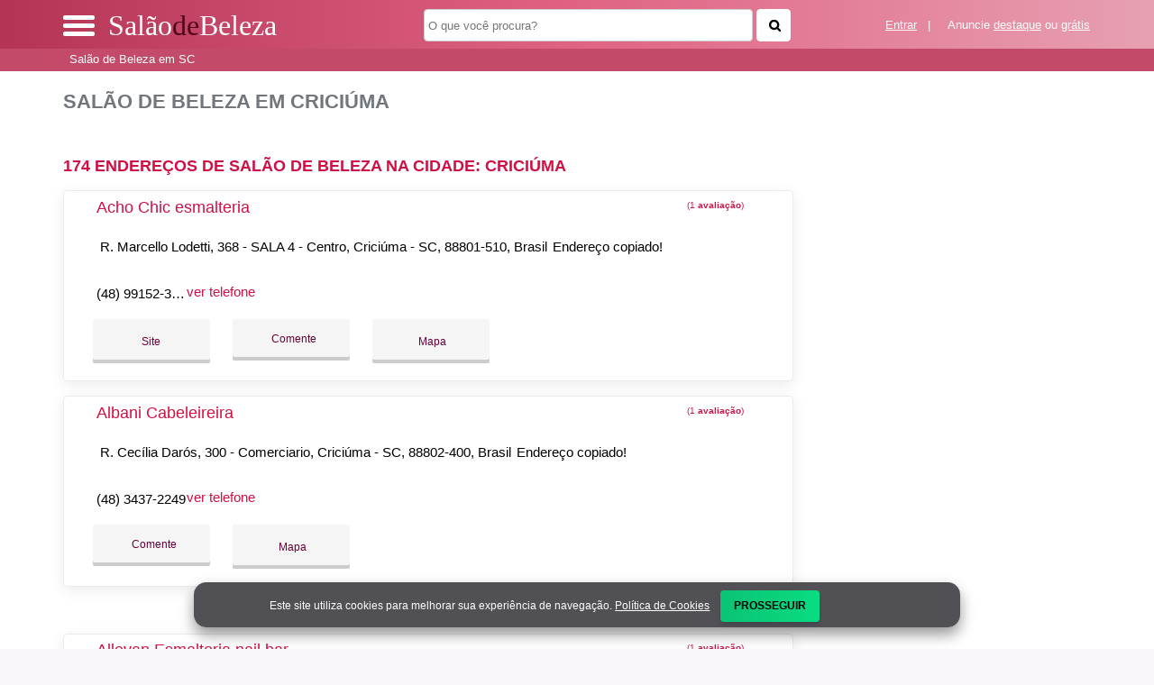

--- FILE ---
content_type: text/html; charset=UTF-8
request_url: https://syndicatedsearch.goog/afs/ads?sjk=0L6MvHpRQraxxW9eBrOPiw%3D%3D&adsafe=high&psid=4379238145&channel=4379238145&client=pub-5823210502176162&q=Sal%C3%A3o%20de%20Beleza%20em%20Crici%C3%BAma&r=m&hl=pt&type=0&oe=UTF-8&ie=UTF-8&fexp=21404%2C17300003%2C17301431%2C17301432%2C17301436%2C17301266%2C72717107&format=n3%7Cn2%7Cn2%7Cn2%7Cn2%7Cn2%7Cn2%7Cn2&ad=n17&nocache=1091768676930030&num=0&output=uds_ads_only&v=3&preload=true&bsl=8&pac=0&u_his=2&u_tz=0&dt=1768676930045&u_w=1280&u_h=720&biw=1280&bih=720&psw=1280&psh=550&frm=0&uio=--------&cont=miolo-topo-ads%7Cmiolo-468-ads%7Cmiolo-468-ads-1%7Cmiolo-468-ads-2%7Cmiolo-468-ads-3%7Cmiolo-468-ads-4%7Cmiolo-468-ads-5%7Cmiolo-468-ads-6&drt=0&jsid=csa&jsv=855242569&rurl=https%3A%2F%2Fwww.salaodebeleza.org%2Fcidade%2Fsalao-de-beleza-em-criciuma-sc
body_size: 8562
content:
<!doctype html><html lang="pt-BR"> <head>    <meta content="NOINDEX, NOFOLLOW" name="ROBOTS"> <meta content="telephone=no" name="format-detection"> <meta content="origin" name="referrer"> <title>Anúncios Google</title>   </head> <body>  <div id="adBlock">    </div>  <script nonce="0FIaxpf5g9PWROWcpiXDGw">window.AFS_AD_REQUEST_RETURN_TIME_ = Date.now();window.IS_GOOGLE_AFS_IFRAME_ = true;(function(){window.ad_json={"caps":[{"n":"queryId","v":"Qt5raamaH_DU0L4Pv-nKmQk"}],"bg":{"i":"https://www.google.com/js/bg/T94taNKSSsssP7x0w8bsq1bZfcqIXzBqd7gdxTpBf-w.js","p":"FcnSk7/uTBZj2vJhBwIAHITo+npjafrhqLjo4fJen+Ftr63qsEFrcfPZU4bxwPn9avYS21/BfJ1nrUpzVIcrSwpou8hT8R2uCMQkecTzyGKBGJs1pe2gzycIccaTDEzvP/nq0/aUkMynEOGx+1f5FpewyIqy48EQ/BDeSfgI6bRHQl0FFgN78R1JgPs2O9e/JSYZsXn14+8iDi7Girrdv4JxZXUre0zARkDdEI9NfCMpW4MLdXrCkuY5JUqAVmlF1HCHFXZA1ngDadQ+kSNNKHPqneT5/H9YEBT6wJCmAJb7HMeu/LoEKuS5k7WxNS5CAAVF1VZ1PZaO9Bw2KaZg+Qd4A5e8BJZ8S/7dhQGNBDjzyKjhMMIwWw2cUmd3syJ8fOYjHGHVcuz277rNwkpbUFirrQvgLEWzCqOyI0M6dAd5M193U10qDoB5coKRhQ13RSW1jjzn1h4rvIa+CsSn3eMt9eTsXPPJ+clwr5DHLxm5rCvM4vCwKpwmMxAf4hq+Nwc1ZjLzTSDr0wB/t+ZEo186+aPGoMny7hQLZiCw0uS8eypWafliVKLGpaA5hPFfsLXSet1s/I65qV9+toG7wogrRGCU9NH2f12Ato1keguXXyrWwXglhWtCNcgQ/ACgvdrKNtg+gcti70kL1KorDK3DqEGEM77UToUbnv2BvmmyRNRj53ntFw1pWahEj98s2ojXCLMo2R/Ir/T1qrMoDt//UMFlFNsTgPnvneM90arK4BYzQVihcLcF0JfsQ/cpFtz8Q/3f3cYy39/FRgOvb3H0FBkrbVX+w62KIO9VgE0VBO0P0QepNx1dICm9Z/i9K77c2jO7ZzU8px9h36X5LwAWk4+hKIUWfLc50F6rOxYlwiz+RffqdaHGJFmjKQfWaol3c8kr/vPhFVO90TApn18lVBe3sXMFPULIXo+bOpH7vwYldG6tAEw+i0VE5kQHhpca57+Jecc07imGeesjiDQxTTO7QpKfL4D24PpfElyD/fNstoDCoc2dNDrWvoKvHZ0njDtUmbl4HGlkfK3mKaW5biNDEN/wff5Rw37WP2Pf9LNF/vjXF8GBMsacMe2ya2CMRu5+hEuWXqaOyi8zVK5O3CgnWvGHQgaCV0832HtyH/1xn+oKF689/MTMD1iLVSOjOa+nDBGyDrDMnaickBTIfhc0WKjFpfUsoz95a+pu1RnbJfhdoWl9jbSD9CVm+5JlPYT8w9GZdX+hbyDo/dZv3FmzQOJGD4oBc95Gc6AWonFV64OBcoa6C6Y0hDF5gEuyI/WaUNdCzplszGoc4pFr88QJOULCuvCQE4xjxix6kttNRltAuAemLUtHdejgaaO1dMYQHVM4XXS5y6sdNAjFRHMGBRcShW4VSqA8eing+BEQ0X5E03dingrQ4YvlNZkZmnWWaOXl7wetCJGVIVdQkV4FZS/x15z69xfajKAWc2Jj91f65lbTrmJa2ikRdi+weuushuisosBmeEQKMtWSu7/mViecxBVL18gS4oB/x40nZvRrjrmFPE3GNKof1JHxy6IEDjFDV/IU+McKpBLp25pzlkojHyqKoSuoSS55/EdmU7NW41Kcivzdx2QXdy3uj8AtHPyTLolea3UpHzVKm7cvEBcyIi8hpFa7NIcT+tNMjNqn19s7Ogj6WtBlPwzTDBOIKVGiAXkaTVWQBBKrKhoP1jqQ0snaSQBHYhi/EnR327UkMAX6ogpU1LFF3LSpLkayVewYkXfiKp+R47fxnN9Oky2dOwWUkrPysJnz9f+8vPaMZ7dhdPLDrD1iqy1cqc9xMMNQpjvLgqkUUQNfnkoS7T4nlavKfDzcZfkdXd//1fjBVCz4iqixb0S32v2B5s9vdEBddIOQBuZ8PkusfnsEAY3bYt1n/Cq/WNoOdVEEXU8WIg6R0O6BzMsMNPhEmMCdi+pTiCoqam4q5hDBzbZqm2XrUvOUV2ZKVtKTuMdcor6O9z3LaIT9htYUulfbZAFpzD52inZuh7Ai+t9QpIyArLueL9tnyDl0rkgD6ji1U5ZT/iOsxNQ0o7vvYWNIW40K4fCVqmgVU3iygVpeZXk1dF9EbOvig1CTKQSmDnS6SLXNgJYEl96Ol+5MyTyiM32nAbtdOkda53OKeoYRu4un9hM22R/PzOCShHRrdIcmH+MNi4sxfFErLBvi7pOSVPYC4kZNlgXbiKxdy1QGNFH56afkTgprbLVoRIvziBUwnhPl69WmJrx+UKeJW2EZ7SBgOuxOAuH0gWLphnPpo9V9t2yqFhtZQJj+8lkmrrCtMFgqUCjbq9ySiMbfQMeHz2bi0+dxjrjKGBHKUIDPmKTKQriZc/y9+NLC0hptRx/XBSSDx7hrDlqFIcSk/Blq3CIDOdVfZCzW2zyQkHVs1KDUonP989lqRjvAw0ZQu80LsjVeHG4TvRIMpJYlut7kGjsj1ewPwVilsNoRY05/bi/uehv5VbpZysBYU3WVOQMJERAezQ5UNcQ77ArCct7dNHBN+P6Dgs79nvGqfiCnKXScbLyRmeUo7kVBFhzz/Xsyix27TnrYWNUxfI5eyj3nVJRpipYAplVn1bY2zBeEx0TyGRpkxNFfP6b3OKFLgYj4//sb+Hhq3V7fSHTmGPV6JUWf4lLv7cyHPgpt+GcNSoe+wQwXEtOZQ1iIP7EhHQwDwB1bkUMYnastI6P1PytVKAb9HGEd9sicXI5WvGWaoMKaM9vtum/VHJhgbCvRsUFcfZHamzl9McYsW7fhMlkTqT7hSs11EvGF1Z2/cUxo/9UTUX/v5pS1grThxW08lRJsZYgXS2Lssui0/kNS46AsvD2IR6bqFzXIF90gADNHsu3STBtyWgzYtxQ2Y5eAhp9qgeegNxf7zDBtLtNvDl1Q600EJHE6Dz/Vy2ROi2/qPOQ/5l8Eo3pW1rWE1bj5vJ2FP7JypbaScDy05+V8TZ1Fy3+te4BiVXZyCBYsRfVswJbO9szCp950Is/gtnwM1iwyTQXSdtZ7ZpxPQmQSpEEaGdrKyRjM0yx9KOGwwVXMO7lKoOBuosCkqsilX+/vDqHjLSLGxF3Qa8Okml2xKjx3vZJhrHXdnLEKyDsImimBeDkEgI3/8axy+8NWDaxf3qGR4kxOU1yyQ/slhXBEOBAbFlIKeTEdIz7XSF+CpUcfcMa8nBVlNI+qc3qGTcXZruJM4O+5aOU8g8ecDfW6ROS56TzjKcr82X/ISQlN/lWxQ9b8jByZfd4a+yUK3motc6ygnr4FiUHEyqH9SzauNKi0EalaFjgjQfzDQf5CsWTGTrkhjchwfLEGSP75Em4X6E4ySEQHDAh2PHCxxj+f+YVf1PM3C8WhvCWHxI01495Icfg2PNckLlX/UD7OCafqqX7c5NrlI/6fGF5RzNmi2NTnvRUruBQOLFyLsit+2JVA+mgotLEUt3yMY88H8s68W/5N0NyBo0UQxYkoSi4nPr8RRJboM23dvwKltr16L4jiNkCZ31n09c92AfS5YHqGAwtl7KpX9s8rcicM759KVx5KoKu1YMWNzT1pucnlHUOc2zlvpp/2Dz3feKiy3hviQ0kcX0pCZBHho7aLu3gfB+093OpjWTfke0qTIYhdl1W8PbRhFc/Yr/H4De+i0IKTWbPVBm0oCNDqmzvAf7djS9M19yAxskNXAWmGuO0vA6RiMm8yXoaKdpEnqtfe9Za9RCq82pdLhPsTl1WxW26PgVMUv9Fm8D9jV4IWGRV8jPRCWB9evw+bnFfg+uMzZh/dl+bXiqYa4EmJk5ixomHpx17u2BYcdJY2gDsTydCN9NRNPYJltrH9KOQ37F1P9HbzojYjS3y/NeLFUJQbtBPQV7r8stbu7DW42fQKwxZan6lmmT8YPxhhV64uhZtyqs5JmwK9Fa8lLo2WP8LSls1X/Nsjk4/R4K4neocuyM+xVCQbDHWPZtcsSo2cYJB+Ax94+1IlhDXIHsOKYmNIQr1I548uqV/GVvoxrDyhkiPOv0na5NSnjmQUjYe9DfboFLq4jim7I200Si5MfVn1a0yG36Diu3wd1GBFoW2uUpGO9WPN3XBf9RWci1qb/osF+O6y28tOd+AWFCHPar5pgrQd6j6iHdqjRJAjz/mx89WbOuISJqsNXNiP4p3OHNSLAbi4U1S4Uh1O/EzIN1iSSqLcB60Q21Asbak8Ad+ndoVs+RMU9ZuJ6OznHDuWssPTOFnhKhPsBcrQ7+XkkTw5H1gp03mbArNWKO+uhCsLBTHMEWTjnd6DCfENmoBdMaGPXO+CsI4+VGmMj9n3LmjSfHrcoV0BJfviTLQPRpcvEdaIWDJj2kjo4H/jTck+KwF804exDQZdlgn+3XppRxgsFalE9QtsQ43XP/koZO7TPMdbhVhvmUamhXPtSyY4kLABbQczPQigfQSLO/Xt+bOtbAqicybLtiYDOJ/R+7gCLJHDLtr9vsQxuIyiKzGZvc3Sx6F+phnutWkGj80ADwRFbCeaCd5dU66Wc135E2rSF+ES17tPHSwFClJybYRKGna8Onvk8TLweP/oZO4ddkAuWiSNU6MUj3GH1FIC+sQ4n+yN5tUXRLTGDZyJbmT/oVVCJZuMbpX5QzhurjuyeTRWS70Exsbqe0DzOn4wJ/jnlsJ095sWjSdS2o+MfpuNzUTIAZvavI6AL5Px3qt23aeMc/NA5rUwaCa/vlmU2FFXO2oIyfPErOk5Ql462l6UT4qTep4csIld6Y4x8iT3aMEtLxYUy5EV2r24qmmGuAQ8Q81CSBm2ah6LUj7AV6ttr/GamU2JnsX2JLwGWZVf+LgHxpKs+ei/nZBMM+wAthA17HrH8KxbCqMeGC0V0YW2HMS1R0bHiAmkn6h8k4WeK5setNijEg0GAh96YR3ZPxL08VV+4Vbo3UiRmWhpz0058fI9GJB5+OiCsZnmwXWQVtYM7mJhBbK4fpmhoNRUHBn8Vkb8StQnSjGoFNUA3c6cCiHCtv+Ef9n26EhEuFdTFHwHLIvey/vGGHoA1fKzINrgt7R/aLf58VCDPbgtsGt9v5dwL9vFUHOoUt3+Ih76qOuccOEVcweXTqQpb2UVpKPutc2a5T9CgxEBTeTYOeOUQPPJI3pfWapAnbPCN7Xu7Yh+ccdGUniyg8UZpdUqguTRqLj/XUcFbRRNdScuVJR/HRi//Z4mLmgv8TuakFQv3zTWY0Uh6WLpX0fQNmJKAqU5Sy+vuEwVUEMBQM1+H5f9xRUIvD+1yANZUMw3KwBLV94zqHDfBgN5HALf45iiCKT8TW/j8oRNncbZPFcRtjHtoUpbNYZRXPgduALCMRDJ7x8ChHPr9KE7ng8bf6jkb0lAR1OBSpwcIcDURROUV/NrxqboUcMJfF7/a9ZZcKzYzMK9f0BodkvCcsaZUmDwffcyZTJh83RnE0U0kWivHIBaO0KLXc39xLttek6tyMDcLL9k3aWrVLdmfAf03BWjJAeVaSDMbEutan/gbW/Qo/zeOUNWBa+WqUIeBZw0LiPYsM6XzSTvG0R7t4zt5Tt52PAyuR9WHMC/DEjSH4M1BbU/rwMhreZdgE1lpYyk5FdKLNF3Ef3+stkznkBXR9otcDTGk34BNEeCiX1cV5Hcitwa97Q5kHcf254jM2agz4isfBY4K3r7m4M/Q54ummyNb3/gdxv6Z+n3yHEplJxPmpTvyVm7m6qBOlS1gr7vYllX2z2XhAH1QXrcnw+lH67Pnj7FZRe8nnSa3AldluSCHwjiiaz5RVE33+OolSHvbJyhwQ3lyLiwBsooLQQ4RvjVOV02bleV430lkvYaXl13M39Wfom/FX7uoez2vMjzuAIawsZ9E/XILsoIF/afS6HzdJi4Y7NrhGA7+NQ9TmXCkLw23qQSPdpx1PzLoKdLKHxN5aFRgex3byjo3sYlw1gwLwo3yXNU5rHmsVgsUtZM4vVkiRQt30DZU205DyOuwT9wZL830rtx9l0MlGlX69hgJda1pF//kIEKzpMwCL59S/deBGhAGI/h4EENleQXu6NkxH4AELKNKsragQmc+t8ukBKkl5GH+j6XRAeKf6evHROujlZ0SYFVQWipK8uJChRIm/Dw2mLUz3u3xYITntG3TZkzjX3KsjyzNiaNdPRYxyyOUSB1o0e2eMMq1jyBjqFfy2nFTDT/Um0D98JOyZCCQ1goLOoH+cVec42zel5MT6O6ao5AX5Oe8ZwavpvVkeVukqNvdfVVYOsSrdWW5kjTpug4yZv7B0jnjskkpZgLUt/IQctJg/eNBmeiFYvE85+yWwIFSXNoY3+Ooq7tXCGMCX7ngBN+vnaarsDfzC64Vls0WzQQ1c6pRHjpYkAUkCX9ehoa1dz5TNpY3VyPQ932djefiTb8m4RLWTsAcjX6ySQRVAei3WGCqJXCpULxm9P7bSmi4ZRp9vwvLchiNbDO//TVxaQmSfFKl13l7iF9xNGuDclM24MtIThQBcUgrLepWRjsbGkzpIWhpp6gVM7PI7K+JTTmRg7UEwlAiYOtGvDKrYzBDIFEk5qhK4BW7HsU7p3Qw/Hc5sCyGTXkZKUTWmM+haLZ5dYpaVJYvgI4p4owbi04PUDg0sJ/06sZTaV/toPeHn1akHqHX0prrUc1G/aCqtAQYs+zwPSGeGHUAs2hMCvPvrftrhAMrw5/c0U/MZLH9qoFJ0Sv6yiOVD+w1qH3P+//Zfa9o16nYxpNLL9j1HTSOI2oZsNRJLIhUGrrug5pMqEdcxJcH8VMSv0KhBsc3OczSB/ODZenR/a5y5libGheNsj2JXRvbOXFVDRHLVyVGoximbS8Jj5DjZYwm3SwrtmZVs0cqVKiX+GnFMOXRdeMs826Re5LSjWiicSqEyntrDfv4n75QQr4pxKbOReaCVtfNOEi4CA2UlrdUo1KfBBg9B0X0+j7deugSrVvpELXVtuen8iOoVefh1a7XVr2G4/uLFNTqCZbcp8RWKw/LqH0deTUVG772Xzcr81MTY7GbOkRV8z1Rr63QUHoDVdwxNGSvKi9p3aL8AJQs5F+bBWuoUSJ0lDLuJUtOP1DYfR6zNgkQwfrFk18QlPVgVTGLejT9bRtrA0PQ87L1vsDWP41jwNmgJACPcjGO1yGBd9loPcT7YhvSrVx0/[base64]/M6VWtlzJNTL5fA73LvxcJ1Ko5pXRxm8RDqvycUhVa85yKcZtsRz8cbuMa9Es84gqSXZuQrSjrqnrB7d8a05Fjb8WBHLlMkpfZ+EA/qy8sqKXZ0RkI/UdwUc6o7s4lyAIr2gnJB9MqB7eqLDFW4MV1dUCR7ovNDBrOXCD6/RZg1KldcD2XMtCBNLJvYIVcDohmmy2Lzi8sz494O5U2bEWbE51NxrapELnYiC4kZL3aoW9ndlKbnkmCbG7QzJyu07+IdknmtGbIG4o9ZM3lNF+2r9JcH0Y/re2jEJ2Pz5YSnxF6e5IoIXXPiFM6Gyuo4y8PHYcqK5CcwZu4xjkyHR7DiQctXcDek59qq93U1rEH0zgRur/vk9D54SmBn2jztcZ7veBy7/t9ifoos1Ox9rVlarQV0vEHivtapA/Ef4GTLXiJjubRrGj/w+3kzo464YjwapKSGqZh+Jnu+jZ8kCEJWr/3VUUQZQVQ3au2HTw7L4RPfT1/ZqWYxACwK+JhFBJIr8QCa9FQxgKSKsAwaukG4C5N8283gtMfkPRxtIbFp19FMYZlMX6985MeHHe201KfJXQEz/Y8GDXn9F67JN2ZMaT6BTwkG0J/cq28qArr5XxnujXCvZ1y85aDcTiUut9u2fjVqF+pypbv7SM7V+EKnMkANTnlH7yymMkGntK/W+zH/TloH2FzBe4OcDuZQrx8+A/chYi5ZQYRRp4tV+o3gKZOpQkwZ2RCYUjF7r9hn4pWnKpZ5g9F3wf6osgnpIY/qh9mENDQMxjmIiaunGyDbl+jJ9CLFI1NQBJKQzLUphCS2GwDGB4ry5iZqDG777iL1OvA1xHyGHXmSIOD7145Z/qmSfV4UkJfmPoG82/QoAWKpfYx2lMvomaMQoo/rvqCRfm670+eDJMIjiBrddwCF/xAoI7Geed55/tbFKMGG1lopFRB1f/I86h3ukY/xT75ic3m0ECJknUiGBwvDbxBJ7nUM5MLdu9V2zZ8+Qh0MLMq7Dp2YhkpTm5QQJUA9nh6sWJDytlJy7zoAtGHPFDHnEEodbeGRn/fXaB6WqJfITwdv83tindztN+ChZ6MxgY0DZ4FayI6WY+41kyyc0WOE5HFhY6fqFUhTRUhNa5IV8R2giz2SgzPiGSinjm/JH8fCV58tOadQkrsAGMiI7cp5Z+Z8vybD7FmpGYTAsxlJTuiyS2Q4W+M1X0RWW/3Z/pSySuHecv7Aky23loUgBZhHGYbtUKJcubJXwjb35oYktm+jNe+wl+1hfQw+GDDPBnVV17GsARYh3zZJPkFcceeSN/Hxfi6mxH5xjAH1K9IS/ccj8DVBppkGmtjcWe6k06Ww2sTNa/LIDHM6Ro/y/HxVHdVbJekQDqpkzkpNpfk/+DJwLcAUKyNcWwrL01JVBgsG5K3ORxsH8kkVLK/8hLQXz0gZpGzsFMD5YO2w1B0TiNcWqqzwVudGScC3AsbI1GgM/41sP108JoNqlI2x3afijN4OGQnOg7QcqjiWxGyLgcKnQ0Sk172ssIofPcvDzDehNdpvKF6qiLPFMG0IzQuLGmV0QPIVFHG4kVyudus0yTVgSNL4q0DlFbZuxZtFG1DqiPKa2hlfYR4VkAdju3dQU0YTT2WU/kH2m2gdqREKjcgiui8X6RJdWOtfpvj+GwNS4n8wT4wscUXzXYiZrZJhOfg7irL8YqvawSNASRXsSYRxS0hqnzbU2fgeLY52xrxoB7LMeaWoX4+oNPy6tWMoHN5MRFrKwel1ZuZWPq/2o/Kke/L3Oer6l21QYfa/2+toF8DImTCMDKW7GNypvbFL7ctvS7WpFdIFK530+Z9Fk2JTYwJsZRQ4IHTT9O96PrDRgmE8Z3Rv9Qh/R/HbTxvsy+hoqeILmcH5WaSxPhcmzaoI3LrZl0t4q/tCmI0D7EvuKnVkyrJBkf/WCYtmNU/jxM/[base64]/64NG27JHEM4jS0Y6uFwcd5qprZaBCNy6jegEjdwyLjutq4xQRa/kONPdbcQ8Wa7mB0T8U6BzAdiPwrSJ4tWm4E8gy+zqcMA7IOJyrsCaA2pSmrTWD2qxYhC+vPZ2Q0F7GW36ruVbVCiQM68Td0oL8+uA1wfCn7l+u+7zrRLI0mafaYmvECb393+Q7+Hs2+WPS+XybSN5JkWpspnP5Ns7f1va/VR+v1q9UFcB5nV/QMD4ewQBjekIXnaFr07IhYWL6j63xbQCK1o+mo2PCiDGdUFnan2VBb/jb5qA4d2M1RxNAm+Cyc2DaAmayMoa2zaBFnuTUk1WhxRcggfgaBkXaQ6c/KtZ21bZw+Az7K0VyqsdfkLLUe79GXoCt7m+z4e6haeFHb3+cyyg82aFx/gvylx2D4l9oT0HT65NGRbuUtijtAIseMoVN/zzhWpzEPoWmf9d/i2kU2xEwlMByDwvpA37Yu3lNHIoO1YtwfQP/3jj4m5QZzsZuv3kdrlnFqg876bC8zrwJ9LMR8wApxGgbLnBJtQSYLMIVsun7Mv+BBvqhoPEzjmuCZsrFyws7O/RoYwvahO+4tqbj5kadALXPC56r5MT5DUdqxRIXPJeS+cxVG+GiJJ0wZDk1puFW5CZwaNKA8qO79XvT5loz3+gZpXfvENhTEXGhKG5ixfbcd4Sfry34TOTmzIJTDzlqYlc84gnlCd69hntZrbNC/QY2kyFIb8GyyrFSr5MzltQbaH7ieTRg/ENC566Y1pxsDI6sLCRtTpnN5uaU0dXga2NcKaZmMlFeozKRSrs+II6pWhm+AM0Z3F+p/omUolbu9chR1dalSCAgZGkdN/mzPNfekRtdfGmqP+pxw8EvQpN6yyqYXW8woGdz2TMPie/jvQzzWLYjk6GadaF+U0PGuhbbwHYhP2+2CogQpaCMhtJcpNq6pHBW9p+Mb87qJ0RzSJsSom58LJzn3NVFt/1niZytF1XGzXo70M/PZWEFUExNtJzo6HQqsPbEk30QNtFzVqbQUlQVLx+1eunzvq0Y4mlXLD3Cei6UvrSYaBm4a1duinOPypK2fodHtu+iMQZv+hXQbUAS+IpGwkeo1Rnk0odiByY0XMw2hnXIHILbtdb4"},"gd":{"ff":{"fd":"swap","eiell":true,"pcsbs":"44","pcsbp":"8","esb":true},"cd":{"isi":true,"pid":"pub-5823210502176162","eawp":"partner-pub-5823210502176162","qi":"Qt5raamaH_DU0L4Pv-nKmQk"},"pc":{},"dc":{"d":true}}};})();</script> <script src="/adsense/search/ads.js?pac=0" type="text/javascript" nonce="0FIaxpf5g9PWROWcpiXDGw"></script>  </body> </html>